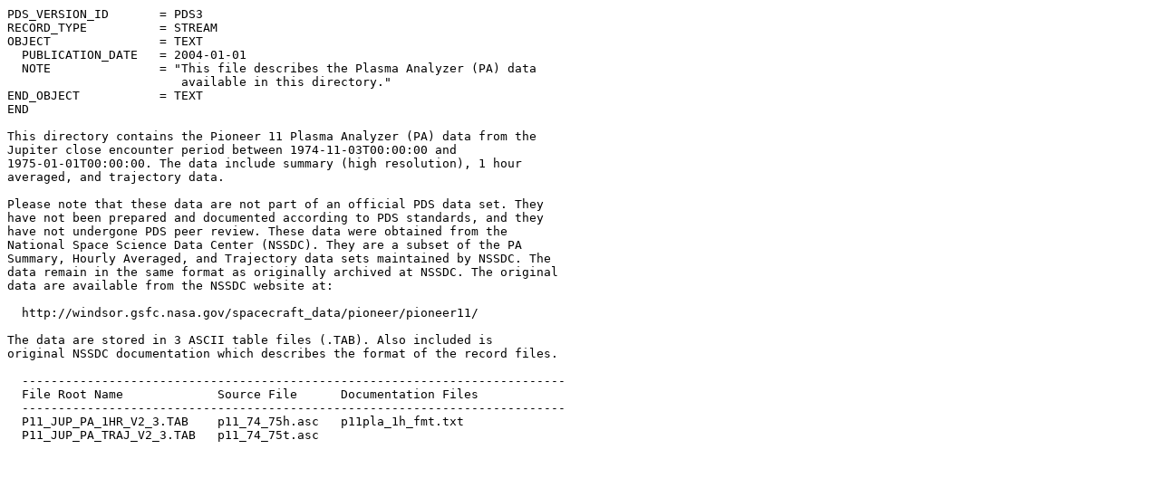

--- FILE ---
content_type: text/plain
request_url: https://pds-ppi.igpp.ucla.edu/data/P11-J-SW-PA-6-TRAJ-1HR-V1.0/DATA/INFO.TXT
body_size: 846
content:
PDS_VERSION_ID       = PDS3                                                   
RECORD_TYPE          = STREAM                                                 
OBJECT               = TEXT                                                   
  PUBLICATION_DATE   = 2004-01-01                                             
  NOTE               = "This file describes the Plasma Analyzer (PA) data     
                        available in this directory."                         
END_OBJECT           = TEXT                                                   
END                                                                           
                                                                              
This directory contains the Pioneer 11 Plasma Analyzer (PA) data from the     
Jupiter close encounter period between 1974-11-03T00:00:00 and                
1975-01-01T00:00:00. The data include summary (high resolution), 1 hour       
averaged, and trajectory data.                                                
                                                                              
Please note that these data are not part of an official PDS data set. They    
have not been prepared and documented according to PDS standards, and they    
have not undergone PDS peer review. These data were obtained from the         
National Space Science Data Center (NSSDC). They are a subset of the PA       
Summary, Hourly Averaged, and Trajectory data sets maintained by NSSDC. The   
data remain in the same format as originally archived at NSSDC. The original  
data are available from the NSSDC website at:                                 
                                                                              
  http://windsor.gsfc.nasa.gov/spacecraft_data/pioneer/pioneer11/             
                                                                              
The data are stored in 3 ASCII table files (.TAB). Also included is           
original NSSDC documentation which describes the format of the record files.  
                                                                              
  --------------------------------------------------------------------------- 
  File Root Name             Source File      Documentation Files             
  --------------------------------------------------------------------------- 
  P11_JUP_PA_1HR_V2_3.TAB    p11_74_75h.asc   p11pla_1h_fmt.txt               
  P11_JUP_PA_TRAJ_V2_3.TAB   p11_74_75t.asc                                   
                                                                              
